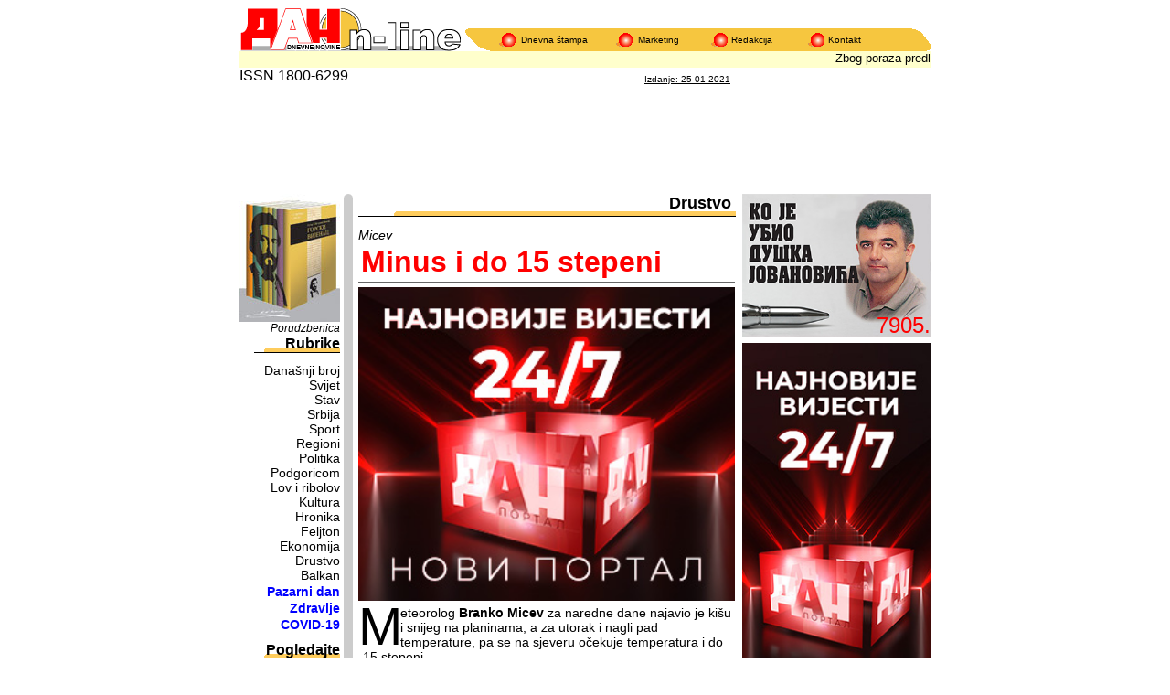

--- FILE ---
content_type: text/html
request_url: https://old.dan.co.me/?nivo=3&rubrika=Drustvo&clanak=776844&datum=2021-01-25
body_size: 10322
content:


<!DOCTYPE html PUBLIC "-//W3C//DTD XHTML 1.0 Transitional//EN" "http://www.w3.org/TR/xhtml1/DTD/xhtml1-transitional.dtd">
<html xmlns="http://www.w3.org/1999/xhtml">
<head>

<meta http-equiv="Content-Type" content="text/html; charset=iso-8859-2" />

<title>Dan online - Drustvo: Minus i do 15 stepeni - 2021-01-25</title>


<meta property="fb:app_id"			content="1920745871542512"/>
<meta property="og:url"			content="https://old.dan.co.me/?nivo=3&rubrika=Drustvo&clanak=776844&datum=2021-01-25"/>
<meta property="og:title"		content="Minus i do 15 stepeni"/>
<meta property="og:type"		content="article"/>
<meta property="og:description"	content="Dan online - Drustvo: Minus i do 15 stepeni - 2021-01-25"/>
<meta property="og:image" content="https://www.dan.co.me/gfx_bb/Aart_238983_Branko_Micev____3_.jpg"/>
<meta property="og:image:width" content="" />
<meta property="og:image:height" content="" />


<link href="forma.css" rel="stylesheet" type="text/css" />



<script src="SpryAssets/SpryTabbedPanels.js" type="text/javascript"></script>
<script src="Scripts/swfobject_modified.js" type="text/javascript"></script>
<script src="https://code.jquery.com/jquery-latest.min.js" type="text/javascript"></script>
<script type="text/javascript" src="javascript2/popiwall.js"></script>  <!--  Beli belibeli   -->
<link rel="stylesheet" href="javascript2/lightbox.css" type="text/css" media="screen" />
<link rel="stylesheet" href="javascript2/stilovipopiwall.css" type="text/css" media="screen" /> <!--  Beli belibeli   -->
<link rel="stylesheet" href="main.css" type="text/css" media="screen" /> <!--  Beli belibeli   -->



<style>
</style>

<link href="SpryAssets/SpryTabbedPanels.css" rel="stylesheet" type="text/css" />
<link href="naslovnastrana.css" rel="stylesheet" type="text/css" />
<link href="Dan.css" rel="stylesheet" type="text/css" />



</head>






<body>



  <!-- Load Facebook SDK for JavaScript -->
<div id="fb-root"></div>
<script>(function(d, s, id) {
  var js, fjs = d.getElementsByTagName(s)[0];
  if (d.getElementById(id)) return;
  js = d.createElement(s); js.id = id;
  js.src = "//connect.facebook.net/en_US/sdk.js#xfbml=1&version=v2.8";
  fjs.parentNode.insertBefore(js, fjs);
}(document, 'script', 'facebook-jssdk'));</script>





<div align="center">
  <table width="756" border="0" cellspacing="0" cellpadding="0">
    <tr> 
      <td width="246"><img src="images_bb/glava1.gif" width="242" height="48" /></td>
      <td width="38" valign="bottom"><img src="images_bb/podlogaL.gif" width="38" height="25" /></td>
      <td valign="bottom"><table width="100%" height="25" border="0" cellpadding="0" cellspacing="0" bgcolor="#F6C63F">
          <tr> 
            <td width="24"><img src="images_bb/KuglicaGlava.gif" width="18" height="15" /></td>
            <td width="104"><font color="#FF0000"><font color="#000000" size="-2" face="Arial, Helvetica, sans-serif"><a href="?nivo=0">Dnevna 
              &#353;tampa</a></font></font></td>
            <td width="24"><img src="images_bb/KuglicaGlava.gif" width="18" height="15" /></td>
            <td width="80"><font color="#FF0000"><font size="-1"><font color="#000000" size="-2" face="Arial, Helvetica, sans-serif"><a href="?nivo=5">Marketing</a></font></font></font></td>
            <td width="22"><img src="images_bb/KuglicaGlava.gif" width="18" height="15" /></td>
            <td width="84"><font color="#FF0000"><font size="-1"><font color="#000000" size="-2" face="Arial, Helvetica, sans-serif"><a href="?nivo=7">Redakcija 
              </a></font></font></font></td>
            <td width="22"><img src="images_bb/KuglicaGlava.gif" width="18" height="15" /></td>
            <td width="92"><font color="#000000" size="-2" face="Arial, Helvetica, sans-serif"><a href="?nivo=6">Kontakt</a></font></td>
          </tr>
        </table></td>
      <td width="20" valign="bottom"><img src="images_bb/podlogar.gif" width="20" height="25" /></td>
    </tr>
  </table>
</div>
<div align="center"> 
  
</div>
<div align="center">
  <table width="756" border="0" cellspacing="0" cellpadding="0">
    <tr valign="middle"> 
      <td colspan="3" align="right" bgcolor="#FFFFCC"> <marquee onmouseover="this.stop()" onmouseout="this.start()" scrollamount="2" direction="left" height="18">
        <font color="#000000" size="-1" face="Arial, Helvetica, sans-serif"><font size="-1" face="Arial, Helvetica, sans-serif"> 
        
				<a href="?nivo=3&rubrika=Politika&datum=2021-01-25&clanak=776824">Zbog poraza predlagao svoju smjenu, partija odbila</a> * <a href="?nivo=3&rubrika=Politika&datum=2021-01-25&clanak=776824">Zbog poraza predlagao svoju smjenu, partija odbila</a> * <a href="?nivo=3&rubrika=Politika&datum=2021-01-25&clanak=776821">Po&#269;asna dr&#382;avljanstva pod lupom MUP-a</a> * <a href="?nivo=3&rubrika=Hronika&datum=2021-01-25&clanak=776831">Saradnicama Duška Kneževića kućna robija i uslovna kazna</a> * <a href="?nivo=3&rubrika=Drustvo&datum=2021-01-25&clanak=776843">Dje&#269;aka brutalno tukli i batinanje snimali telefonom</a> * <a href="?nivo=3&rubrika=Drustvo&datum=2021-01-25&clanak=776839">Podjednako se pla&#353;e i vakcine i korone</a> * <a href="?nivo=3&rubrika=Regioni&datum=2021-01-25&clanak=776858">Laureati Ivan, Jovana, Milica i Vasilije</a>        </font></font> </marquee> </td>
    </tr>
    <tr> 
      <td width="146" align="right" valign="middle"><div align="left" class="style6">ISSN 1800-6299 </div></td>
      <td width="297">&nbsp;</td>
      <td width="313" valign="bottom" class="SitnoPodvuceno"><font size="1">Izdanje: 
        25-01-2021        </font></td>
    </tr>
  </table>





<div id="googleglava">
<!-- /282407129/760x105 -->
<div id='div-gpt-ad-1607786042255-0' style='width: 760px; height: 105px;'>

</div>

</div>


  <table width="756" height="299" border="0" cellpadding="0" cellspacing="0" id="okvirna">
    <tr>
      <td width="616" height="237"><table width="756" border="0" cellpadding="0" cellspacing="0">
          <tr> 
            <td width="130" align="right" valign="top"> <div align="right"> 
                <table width="100%" border="0" cellpadding="0" cellspacing="0">
                  <tr> 
                    <td width="113" valign="top"> 
                      <table width="94%" border="0" cellpadding="0" cellspacing="0" id="odijlijevo">
                        <tr> 
                          <td valign="top"> <div align="right"> 
<div align="right">
  <a href="mailto:marketing@dan.co.me?subject=Porudzbenica&amp;body=PORUDZBENICA%0D%0A%0D%0AMolimo%20Vas%20popunite%20sledece%20podatke%20i%20posaljite%20ovu%20e-mail%20poruku.%0D%0AHvala.%0D%0A%0D%0AKnjiga%20koju%20porucujete:%0D%0A___________________%0D%0A%0D%0AIme%20i%20prezime:%0D%0A___________________%0D%0A%0D%0AAdresa%20i%20broj%20telefona:%0D%0A___________________________%0D%0A%0D%0ADodatne%20informacije:%0D%0A______________________________%0D%0A%0D%0A--------------------------------------%0D%0ACijena%20jedne%20knjige%20je%203%20eura%20+%20transportni%20troskovi%0D%0ACijena%20kompleta%20knjiga%20je%2021%20euro%20+%20transportni%20troskovi%0D%0A%0D%0APlacanje%20izvrsiti%20na%20ziro-racun:%0D%0A530-1811-12%20Montenegrobanka%20ili%0D%0A510-10522-96%20Crnogorska%20Komercijalna%20Banka%20(CKB)%20%0D%0A%0D%0ANapomena:%20Isporuku%20za%20sada%20vrsimo%20samo%20na%20teritoriji%20Crne%20Gore"><img src="banner_bb/njegos_obr.jpg" width="110" height="140" border="0" /></a><br />
  <span class="Tekst"><em>Porudzbenica</em></span></div>
  							  <table width="94" height="21" border="0" cellpadding="0" cellspacing="0">
                                <tr> 
                                  <td width="94" height="19" bordercolor="#CCCCCC" background="redesign/menisastrane.gif" bgcolor="#FFFFFF"> 
                                    <div align="right"><strong>Rubrike</strong> 
                                    </div></td>
                                </tr>
                              </table>

<!-- NAVIGATION -->                              
<ul id="menu">
<li><a href="?nivo=0">Dana&#353;nji broj</a></li>
<li><a href="?nivo=2&rubrika=Svijet&datum=2021-01-25">Svijet</a> </li><li><a href="?nivo=2&rubrika=Stav&datum=2021-01-25">Stav</a> </li><li><a href="?nivo=2&rubrika=Srbija&datum=2021-01-25">Srbija</a> </li><li><a href="?nivo=2&rubrika=Sport&datum=2021-01-25">Sport</a> </li><li><a href="?nivo=2&rubrika=Regioni&datum=2021-01-25">Regioni</a> </li><li><a href="?nivo=2&rubrika=Politika&datum=2021-01-25">Politika</a> </li><li><a href="?nivo=2&rubrika=Podgoricom&datum=2021-01-25">Podgoricom</a> </li><li><a href="?nivo=2&rubrika=Lov i ribolov&datum=2021-01-25">Lov i ribolov</a> </li><li><a href="?nivo=2&rubrika=Kultura&datum=2021-01-25">Kultura</a> </li><li><a href="?nivo=2&rubrika=Hronika&datum=2021-01-25">Hronika</a> </li><li><a href="?nivo=2&rubrika=Feljton&datum=2021-01-25">Feljton</a> </li><li><a href="?nivo=2&rubrika=Ekonomija&datum=2021-01-25">Ekonomija</a> </li><li><a href="?nivo=2&rubrika=Drustvo&datum=2021-01-25">Drustvo</a> </li><li><a href="?nivo=2&rubrika=Balkan&datum=2021-01-25">Balkan</a> </li><li class="zdravljenaziv"><a href="?nivo=8&rubrika=Pazarni dan&datum=2021-01-25">Pazarni dan</a> </li><li class="zdravljenaziv"><a href="?nivo=8&rubrika=Zdravlje&datum=2021-01-25">Zdravlje</a> </li><li class="zdravljenaziv"><a href="?nivo=8&rubrika=COVID-19&datum=2021-01-25">COVID-19</a> </li></ul>
<!-- End NAVIGATION -->

</font>
                              
                              <table width="94" height="21" border="0" cellpadding="0" cellspacing="0">
                                <tr> 
                                  <td height="19" bordercolor="#CCCCCC" background="redesign/menisastrane.gif" bgcolor="#FFFFFF"> 
                                    <div align="right"><strong>Pogledajte</strong></div></td>
                                </tr>
                              </table>
                             <table width="100%" border="0" cellspacing="0" cellpadding="2">
                                <tr> 
                                  <td height="23"> <div align="right"> 
                                      <p><font color="#FF0000" size="-1" face="Arial, Helvetica, sans-serif"><font color="#000000" size="-1,5"><em>Strip 
                                        Dana</em></font></font><font color="#FF0000" size="-1" face="Arial, Helvetica, sans-serif"><font color="#000000" size="-1,5"><em> 
                                        </em></font></font></p>
                                    </div></td>
                                </tr>
                                <tr> 
                                  <td bgcolor="#FFFFFF"> 
                                                                        <div align="right"><font color="#FF0000" size="-1" face="Arial, Helvetica, sans-serif">
								  <a href="stripovi.php?start=5525&selected_id=5501" onClick="javascript: pageTracker._trackPageview
('/bannerads/markice/strip');"><img src="strip_bb/strip25012021tumb.jpg" alt="Strip" name="strip" width="90" height="41" id="strip" /></div></td>
                                </tr>
                              </table>
                              <br />
                              <table width="94" border="0" cellspacing="0" cellpadding="2">
                                <tr> 
                                  <td background="images_bb/menisastrane.gif" bgcolor="#FFCC00"> 
                                    <div align="right"><font color="#000000" size="-1" face="Arial, Helvetica, sans-serif"><strong>Rije&#269; 
                                      Dana</strong></font></div></td>
                                </tr>
                                <tr> 
                                  <td bgcolor="#FFCC00"><div align="right"><font size="-2"><strong>
                                                                            Milo&#353; Konatar, poslanik Gra&#273;anskog pokreta URA:</strong><br />
                                      Novo lice na &#269;elu DPS-a &#8211; promjene.</font></div></td>
                                </tr>
                              </table>
                              <br />
                              <table width="94" border="0" cellspacing="0" cellpadding="2">
                                <tr> 
                                  <td height="23" bgcolor="#CCCCCC"> <div align="right" class="Tekst"><font color="#FF0000" size="-1" face="Arial, Helvetica, sans-serif"><font color="#000000" size="-1,5"><strong>Vic 
                                      Dana :)</strong></font></font></div></td>
                                </tr>
                                <tr> 
                                  <td bgcolor="#CCCCCC"> <div align="center"> 
                                      <p align="right"><font size="-2">
				  Tri dje&#269;aka pri&#269;aju &#269;iji je otac najbr&#382;i. Jedan ka&#382;e:<br />
- Moj otac je fudbaler, ali je tako brz, kada &#353;utne loptu na gol sa 11 metara, otr&#269;i i sam je uhvati.<br />
Drugi ka&#382;e:<br />
- Moj otac je jo&#353; br&#382;i, on baci kamen sa brda i str&#269;i dolje pa ga uhvati.<br />
Tre&#263;i ka&#382;e:<br />
- Moj otac je najbr&#382;i. On radi u op&#353;tini do tri sata, a ve&#263; u pola tri je kod ku&#263;e!										</font></p>
                                    </div></td>
                                </tr>
                              </table>
                              <br />
                                                            
                                <br />
                                <a href="?nivo=11&datum=2021-01-25"><img src="horoskop_bb/horoskop_dana.gif" width="90" height="17" border="0" /><br />

                              <br />
                              <a href="pretraga2.php" target="_blank"><img src="images_bb/pretraga.gif" width="90" height="30" border="0" /></a><br />
                              <br />
                              
                              <table width="94" height="21" border="0" cellpadding="0" cellspacing="0">
                                <tr> 
                                  <td height="19" bordercolor="#CCCCCC" background="redesign/menisastrane.gif" bgcolor="#FFFFFF"> 
                                    <div align="right"><font color="#000000" size="-1" face="Arial, Helvetica, sans-serif"><strong>Arhiva</strong></font></div></td>
                                </tr>
                              </table>
                                                            <table width="100%" height="19" border="0" cellpadding="0" cellspacing="0">
                                <tr> 
                                  <td><form action="" method="post" name="arhiva" id="arhiva">
                                      <div align="right"><font size="-3">Dan:</font> 
                                        <input name="arhdan" type="text" value="25" size="2" maxlength="2" class="forma" />
                                        <br />
                                        <font size="-2">Mjesec:</font> 
                                        <input name="arhmjesec" type="text" value="01" size="2" maxlength="2" class="forma" />
                                        <br />
                                        <font size="-2">God:</font> 
                                        <input name="arhgodina" type="text" value="2021" size="4" maxlength="4" class="forma" />

                                        <br />
                                        <input type="submit" name="Submit" value="Nadji" class="forma" />
                                      </div>
                                    </form></td>
                                </tr>
                              </table>
                              <br />
                              <table width="94" height="38" border="0" cellpadding="0" cellspacing="0">
                                <tr> 
                                  <td height="20" bordercolor="#CCCCCC" background="redesign/menisastrane.gif" bgcolor="#FFFFFF"> 
                                    <div align="right"><font color="#000000" size="-1" face="Arial, Helvetica, sans-serif"><strong>Razno<br />
                                      </strong></font></div></td>
                                </tr>
                                <tr>
                                  <td height="10" bordercolor="#CCCCCC" bgcolor="#FFFFFF"><div align="right"><font size="-2"> 
                                      
                                      <!-- Facebook START -->
                                 <a href="https://www.facebook.com/DnevneNovineDan" title="FB strana - Dnevne novine Dan" target="_blank" style="font-family: &quot;lucida grande&quot;,tahoma,verdana,arial,sans-serif; font-size: 11px; font-variant: normal; font-style: normal; font-weight: normal; color: #3B5998; text-decoration: none;"><img src="redesign/uclaniseg.png" alt="Uclani se" width="94" height="116" class="faceuclani" /></a>
                                 <!-- Facebook Badge END -->
<div id="tviter">
                                      <!-- TWITTER START -->
<a href="https://twitter.com/Dnevne_DAN" class="twitter-follow-button" data-show-count="false" data-size="large" data-show-screen-name="false">Follow @Dnevne_DAN</a>
<script>!function(d,s,id){var js,fjs=d.getElementsByTagName(s)[0],p=/^http:/.test(d.location)?'http':'https';if(!d.getElementById(id)){js=d.createElement(s);js.id=id;js.src=p+'://platform.twitter.com/widgets.js';fjs.parentNode.insertBefore(js,fjs);}}(document, 'script', 'twitter-wjs');</script>
                                      <!-- TWITTER END -->									  
</div>
									  
                                  </font></div></td>
                                </tr>
                              </table>
                              <p><font size="-2"> </font> </p>
                            </div>
                          </td>
                        </tr>
                      </table>
                      
                    </td>
                    <td width="18" align="left" valign="top"> <div align="left"></div>
                      <table width="10" height="1500" border="0" cellpadding="0" cellspacing="0" bgcolor="#66FFFF">
                        <tr> 
                          <td width="10" height="650" align="left" valign="top" bgcolor="#CCCCCC"><img src="redesign/kapa.gif" width="10" height="15" /></td>
                        </tr>
                        <tr>
                          <td height="650" align="left" valign="bottom" bgcolor="#CCCCCC"><img src="redesign/kapar.gif" width="10" height="15" /></td>
                        </tr>
                      </table></td>
                  </tr>
                </table>
              </div></td>

            <td valign="top"> 
<div id="kontejner">


			

					


                                
				                

   <div id="pojedinacni">             
                
<span class="rubrikenosece">Drustvo </span>

               <span class="rubnnadnaslov"></span>

<div id="rubslika1"></div>
<span class="rublegenda">Micev</span>

<span class="rubnnaslov">Minus i do 15 stepeni</span>



<!-- ispod naslova teksta -->
<!-- /282407129/406x300 -->


<div class="tekstcijeli">
	<div style="margin-bottom: 5px;">
<a href="https://www.dan.co.me" target="_self"><img src="img/300x250.jpg" width="100%" alt="Dan - novi portal"></a>
</div>
                            <span class="kapital">M</span>eteorolog<strong> Branko Micev</strong> za naredne dane najavio je ki&#353;u i snijeg na planinama, a za utorak i nagli pad temperature, pa se na sjeveru o&#269;ekuje temperatura i do -15 stepeni.<br /><br />
&#8211; U utorak nas o&#269;ekuje nagli pad temperature, a u jutarnjim &#269;asovima se o&#269;ekuju snije&#382;ne padavine na sjeveru i centralnim oblastima iznad 500 metara nadmorske visine. Tokom dana treba o&#269;ekivati postepeno razvedravanje, u utorak veoma hladno na sjeveru &#8211; navodi Micev.<br /><br />
Prema njegovim rije&#269;ima, narednih dana na sjeveru jutarnja temperatura spusti&#263;e se i do -10 i -15 stepeni, dok &#263;e najvi&#353;a dnevna temperatura biti minus &#353;est ili minus pet stepeni Celzijusa. Micev najavljuje i da se od srijede i &#269;etvrtka mo&#382;e o&#269;ekivati prestanak padavina, a temperatura &#263;e od &#269;etvrtka postepeno po&#269;eti da raste.<br /><br />
M.D.S.<br/><hr><br/>               
</div>


                  
	


<div class="koment">

<div class="fb-like" data-href="https://old.dan.co.me/?nivo=3&rubrika=Drustvo&clanak=776844&datum=2021-01-25" data-width="100" data-layout="button_count" data-action="like" data-size="large" data-show-faces="false" data-share="true"></div>

</div>
<style>
#komentar {
	font-family: Arial, Helvetica, sans-serif;
	font-size: 0.9em;
	margin: 10px auto 10px auto;
	width: 97%;
	max-width:960px;
	padding-bottom: 5px;
	padding-top: 5px;
	padding-left: 5px;
	padding-right: 5px;
	background: -webkit-linear-gradient(#EEE, #e5d7ff); /* For Safari 5.1 to 6.0 */
	background: -o-linear-gradient(#EEE, #e5d7ff); /* For Opera 11.1 to 12.0 */
	background: -moz-linear-gradient(#EEE, #e5d7ff); /* For Firefox 3.6 to 15 */
	background: linear-gradient(#EEE, #e5d7ff); /* Standard syntax (must be last) */

}
.komentarnaslov {
	font-family: Arial, Helvetica, sans-serif;
	font-size: 1.1em;
	color: #000;
	text-align: center;
	margin-left: 0px;
	margin-right: 0px;
	margin-top: 0px;
	margin-bottom: 0px;
	margin-right: 0px;
	padding-top: 0px;
	padding-bottom: 2px;
	font-weight: bold;
	padding-left: 3px;
}

.komentartekst {
	font-family: Arial, Helvetica, sans-serif;
	font-size: 1em;
	color: #000;
	text-align: left;
	margin-left: 0px;
	margin-right: 0px;
	margin-top: 0px;
	margin-bottom: 0px;
	margin-right: 0px;
	padding-top: 0px;
	padding-bottom: 2px;
	padding-left: 3px;
}
</style>


<div class="fb-comments" data-href="https://old.dan.co.me/?nivo=3&rubrika=Drustvo&clanak=776844&datum=2021-01-25" data-width="100%" data-numposts="5"></div>
<div id="komentar">
<p class="komentarnaslov">Komentari</p>
<p class="komentartekst">Komentari se objavljuju sa zadrškom.</p>
<p class="komentartekst">Zabranjen je govor mržnje, psovanje, vrijedjanje i klevetanje. Nedozvoljen sadržaj neće biti objavljen.<br> <br> Prijavite neprikladan komentar našem 
 <a href="mailto:moderator@dan.co.me?Subject=Prijava komentara na tekst: Minus i do 15 stepeni" target="_top">MODERATORU</a>.<br><br>
	
<p class="komentartekst">Ukoliko smatrate da se u ovom članku krši Kodeks novinara, prijavite našem 
 <a href="mailto:ombudsman@dan.co.me?Subject=Reagovanje na tekst: Minus i do 15 stepeni" target="_top">Ombudsmanu</a>.</p>
</div>

<div id="ispodnivoa3">
<style>
#autorska {
	font-family: Arial, Helvetica, sans-serif;
	font-size: 0.9em;
	margin: 10px auto 10px auto;
	width: 97%;
	max-width:960px;
	padding-bottom: 5px;
	padding-top: 5px;
	padding-left: 5px;
	padding-right: 5px;
	background: -webkit-linear-gradient(#EEE, #AAA); /* For Safari 5.1 to 6.0 */
	background: -o-linear-gradient(#EEE, #AAA); /* For Opera 11.1 to 12.0 */
	background: -moz-linear-gradient(#EEE, #AAA); /* For Firefox 3.6 to 15 */
	background: linear-gradient(#EEE, #AAA); /* Standard syntax (must be last) */

}
.autorskanaslov {
	font-family: Arial, Helvetica, sans-serif;
	font-size: 1.1em;
	color: #000;
	text-align: center;
	margin-left: 0px;
	margin-right: 0px;
	margin-top: 0px;
	margin-bottom: 0px;
	margin-right: 0px;
	padding-top: 0px;
	padding-bottom: 2px;
	font-weight: bold;
	padding-left: 3px;
}

.autorskatekst {
	font-family: Arial, Helvetica, sans-serif;
	font-size: 1em;
	color: #000;
	text-align: left;
	margin-left: 0px;
	margin-right: 0px;
	margin-top: 0px;
	margin-bottom: 0px;
	margin-right: 0px;
	padding-top: 0px;
	padding-bottom: 2px;
	padding-left: 3px;
}
</style>

<div id="autorska">
<p class="autorskanaslov">Uslovi kori&#353;&#263;enja</p>
<p class="autorskatekst">
Svako neovlašćeno korišćenje sadržaja štampanog i on-line izdanja <q>Dana</q> kažnjivo je i vlasnik prava shodno Zakonu o autorskim i srodnim pravima ima pravo na zaštitu od istog, kao i na naknadu štete prouzrokovane takvim radnjama.
Zabranjeno je svako objavljivanje, modifikovanje, kopiranje, štampanje, reprodukovanje, distribuiranje ili na drugi način javno prikazivanje podataka, tekstova, fotografija i informacija iz naših izdanja, bez pisane saglasnosti <q>Jumedia Mont</q> doo.
</p>

</div><style>
.enjoy-css {
  -webkit-box-sizing: content-box;
  -moz-box-sizing: content-box;
  box-sizing: content-box;
  width: 94%;
  margin: 10px 0 0;
  padding: 10px;
  overflow: hidden;
  border: none;
  font: bold 16px/1 Arial, Helvetica, sans-serif;
  color: rgba(255,255,255,1);
  text-align: center;
  -o-text-overflow: ellipsis;
  text-overflow: ellipsis;
  background: #ff0000;
  -webkit-box-shadow: 1px 1px 1px 0 rgba(0,0,0,0.3) ;
  box-shadow: 1px 1px 1px 0 rgba(0,0,0,0.3) ;
  text-shadow: 1px 1px 1px rgba(0,0,0,0.2) ;
}
</style>

<div class="enjoy-css">MARKETING</div>

<div id="SC_TBlock_667877" class="SC_TBlock">loading...</div>


<script type="text/javascript">
    (sc_adv_out = window.sc_adv_out || []).push({
        id : "667877",
        domain : "n.ads1-adnow.com"
    });
</script>
<script type="text/javascript" src="//st-n.ads1-adnow.com/js/a.js"></script>
  <ul>
  <li>
					  <div id="rubrikant">
					    
					    					    <span class="doljenajave">Drustvo</span><br>
					    
					    <ul>
					      
					  					      
					  					      <li>
					        <a href="?nivo=3&rubrika=Drustvo&clanak=776839&datum=2021-01-25">Podjednako se pla&#353;e i vakcine i korone</a>					        
					        						 
					  </li>
					      
					      
					  					      
					  					      <li>
					        <a href="?nivo=3&rubrika=Drustvo&clanak=776842&datum=2021-01-25">&#381;ivkovi&#263; dao uvid</a>					        
					        						 
					  </li>
					      
					      
					  					      
					  					      <li>
					        <a href="?nivo=3&rubrika=Drustvo&clanak=776840&datum=2021-01-25">Aktere prona&#263;i i procesuirati</a>					        
					        						 
					  </li>
					      
					      
					  					      
					  					      
					  					      <li>
					        <a href="?nivo=3&rubrika=Drustvo&clanak=776843&datum=2021-01-25">Dje&#269;aka brutalno tukli i batinanje snimali telefonom</a>					        
					        						 
					  </li>
					      
					      
					  					      
					  					      <li>
					        <a href="?nivo=3&rubrika=Drustvo&clanak=776841&datum=2021-01-25">Kasalica dao izjavu</a>					        
					        						 
					  </li>
					      
					      
					  					      </ul>
					    
					  											  <div id="">
											  											  <span class="doljenajavejuce">Ranije - Drustvo</span><br />
											  <ul>
											    											    
											    <li> 
											      
											      <a href="?nivo=3&datum=2021-01-25&rubrika=Drustvo&najdatum=2021-01-24&clanak=776775&naslov=Pristup bankovnim ra&#269;unima ne daju 33 poslanika"><span class="najavejuce">Pristup bankovnim ra&#269;unima ne daju 33 poslanika</span></a>											      
											      
											      
											      </li>
											    
											    
											    											    
											    <li> 
											      
											      <a href="?nivo=3&datum=2021-01-25&rubrika=Drustvo&najdatum=2021-01-24&clanak=776778&naslov= Za tri godine azil u EU tra&#382;ilo 6.375 gra&#273;ana"><span class="najavejuce"> Za tri godine azil u EU tra&#382;ilo 6.375 gra&#273;ana</span></a>											      
											      
											      
											      </li>
											    
											    
											    											    
											    <li> 
											      
											      <a href="?nivo=3&datum=2021-01-25&rubrika=Drustvo&najdatum=2021-01-24&clanak=776779&naslov=Napadi da budu pro&#353;lost"><span class="najavejuce">Napadi da budu pro&#353;lost</span></a>											      
											      
											      
											      </li>
											    
											    
											    											    
											    <li> 
											      
											      <a href="?nivo=3&datum=2021-01-25&rubrika=Drustvo&najdatum=2021-01-24&clanak=776776&naslov=Bjelica da se izjasni"><span class="najavejuce">Bjelica da se izjasni</span></a>											      
											      
											      
											      </li>
											    
											    
											    											    
											    <li> 
											      
											      <a href="?nivo=3&datum=2021-01-25&rubrika=Drustvo&najdatum=2021-01-24&clanak=776780&naslov=Rane koje ne zarastaju"><span class="najavejuce">Rane koje ne zarastaju</span></a>											      
											      
											      
											      </li>
											    
											    
											    											    
											    <li> 
											      
											      <a href="?nivo=3&datum=2021-01-25&rubrika=Drustvo&najdatum=2021-01-24&clanak=776777&naslov=Registrovano 447 novozara&#382;enih"><span class="najavejuce">Registrovano 447 novozara&#382;enih</span></a>											      
											      
											      
											      </li>
											    
											    
											    											    
											    <li> 
											      
											      <a href="?nivo=3&datum=2021-01-25&rubrika=Drustvo&najdatum=2021-01-23&clanak=776575&naslov=Karikatura vrije&#273;a ugled dr&#382;ave i ministarke"><span class="najavejuce">Karikatura vrije&#273;a ugled dr&#382;ave i ministarke</span></a>											      
											      
											      
											      </li>
											    
											    
											    											    
											    <li> 
											      
											      <a href="?nivo=3&datum=2021-01-25&rubrika=Drustvo&najdatum=2021-01-23&clanak=776577&naslov=Sa bezbjednim novinarima sigurna je i demokratija"><span class="najavejuce">Sa bezbjednim novinarima sigurna je i demokratija</span></a>											      
											      
											      
											      </li>
											    
											    
											    											    
											    <li> 
											      
											      <a href="?nivo=3&datum=2021-01-25&rubrika=Drustvo&najdatum=2021-01-23&clanak=776573&naslov=Silovatelji osu&#273;ivani i na 30 dana zatvora"><span class="najavejuce">Silovatelji osu&#273;ivani i na 30 dana zatvora</span></a>											      
											      
											      
											      </li>
											    
											    
											    											    
											    <li> 
											      
											      <a href="?nivo=3&datum=2021-01-25&rubrika=Drustvo&najdatum=2021-01-23&clanak=776579&naslov=Istina o &#8222;vozu smrti&#8221; se krije 15 godina"><span class="najavejuce">Istina o &#8222;vozu smrti&#8221; se krije 15 godina</span></a>											      
											      
											      
											      </li>
											    
											    
											    											    
											    
											    </ul>
											    </div>    
					    </div>
    
    
  </li>
  <li>
  <div id="rubrikant">
  <span class="doljenajave">Naslovna</span><br>
    <ul>
          <li>
          <a href="?nivo=3&rubrika=Politika&clanak=776824&datum=2021-01-25">                				
		      Zbog poraza predlagao svoju smjenu, partija odbila      

      </a>
      
      </li> 
      
        
  <li>
	<a href="?nivo=3&rubrika=Politika&clanak=776821&datum=2021-01-25">  
			
		
  Po&#269;asna dr&#382;avljanstva pod lupom MUP-a </a>
  </li>
        
  <li>
	<a href="?nivo=3&rubrika=Hronika&clanak=776831&datum=2021-01-25">  
			
		
  Saradnicama Duška Kneževića kućna robija i uslovna kazna </a>
  </li>
        
  <li>
	<a href="?nivo=3&rubrika=Drustvo&clanak=776843&datum=2021-01-25">  
			
		
  Dje&#269;aka brutalno tukli i batinanje snimali telefonom </a>
  </li>
        
      </ul>
  </div>
  </li>
    </ul>
</div>



                </div>
                                
              </div>
              <div align="center"></div></td>
              

            
            <td width="206" align="left" valign="top"> 
            <div align="center">
            
            <div id="dusko"> 
            <a href="zlocin.php?nivo=2&amp;rubrika=Zlocin" target="_blank">7905.</a>
			</div>
			
            <br/>
              

</div>

</div>
	
</div>

<div style="margin-bottom: 5px;">
<a href="https://www.dan.co.me" target="_self"><img src="img/200x400stari.jpg" width="100%" alt="Dan - novi portal"></a>
</div>

<div style="margin-bottom: 5px;">
<a href="https://citulje.dan.co.me/pregled" target="_blank"><img src="img/BanerCitulje200400.png" width="100%" alt="Predaja pomena on-line"></a>
</div>


<!-- Prikaz random 1 -->
<!-- /282407129/200600 -->


<!-- /282407129/200250 -->







<table width="200" border="0" align="center" cellpadding="0" cellspacing="0" id="najcitanijetabla2">
                <tr>
                  <td height="31"><div id="najcitanije_glava">
                    <p class="najcitanijeodvojeno">Naj&#269;itanije danas</p>
                  </div></td>
                </tr>
              </table>
              
              <table width="200" border="0" align="center" cellpadding="0" cellspacing="0">
                <tr>
                  <td><div id="najcitanijel">
                    
					                          
					<a href="naslovna_bb/naslovna25012021.jpg"><img src="naslovna_bb/naslovna25012021tumb.jpg" alt="Naslovna strana" name="Naslovna" width="150" class="naslovnaslika" id="Naslovna" />

                      

                      
                      

<div id="stabilizator"><a href="?nivo=3&rubrika=Hronika&clanak=790896&datum=2021-05-03">Dr&#382;ava zaplijenila dragulje vrijedne dvije milijarde</a>
</div>
                      

						
                      

<div id="stabilizator"><a href="?nivo=3&rubrika=Ekonomija&clanak=790883&datum=2021-05-03">Akter afere &#8222;Telekom&#8221; ušao u milionski biznis</a>
</div>
                      

						
                      

<div id="stabilizator"><a href="?nivo=3&rubrika=Hronika&clanak=790890&datum=2021-05-03">Vi&#353;e tu&#382;ila&#353;tvo izvi&#273;a nestanak Mili&#269;kovi&#263;a</a>
</div>
                      

						
                      

<div id="stabilizator"><a href="?nivo=3&rubrika=Drustvo&clanak=790899&datum=2021-05-03">Ključna reforma i profesionalizacija vojske</a>
</div>
                      

						
                      

<div id="stabilizator"><a href="?nivo=3&rubrika=Drustvo&clanak=790897&datum=2021-05-03">Ugovor sa Vladom bi&#263;e u skladu sa Ustavom</a>
</div>
                      

						
                      

<div id="stabilizator"><a href="?nivo=3&rubrika=Politika&clanak=790870&datum=2021-05-03">Ibrahimovi&#263; kandidat za predsjednika BS-a?</a>
</div>
                      

						
                      

<div id="stabilizator"><a href="?nivo=3&rubrika=Ekonomija&clanak=790886&datum=2021-05-03">Podr&#382;avam predlog za oporezivanje luksuza</a>
</div>
                      

						
                      

<div id="stabilizator"><a href="?nivo=3&rubrika=Kultura&clanak=790966&datum=2021-05-03">Osvijetlio istorijske uzroke dru&#353;tvenih podjela</a>
</div>
                      

						
                      

<div id="stabilizator"><a href="?nivo=3&rubrika=Regioni&clanak=790921&datum=2021-05-03">Rane ne zarastaju, a napretka nema</a>
</div>
                      

						
                      

<div id="stabilizator"><a href="?nivo=3&rubrika=Hronika&clanak=790891&datum=2021-05-03">Pet istraga protiv 49 osoba </a>
</div>
                      

						                      


                  </div></td>
                </tr>
              </table>
              
              



<div id="kodeks">
<p class="ekskluzivnocentar">INFO</p>
<p class="ekskluzivnotextzerucrni">Cjenovnik i pravila o medijskom predstavljanju u toku kampanje za izbore za odbornike u SO Herceg Novi koji će biti održani 9. maja 2021.godine.
</p>
<p class="ekskluzivnotextvecicentarizbori"><a href="../ombudsman/izbori2021/JUMEDIA_MONT_pravila_za_lokalne_HN.pdf" target="_top"> Pravila lokalni
</br>Jumedia Mont d.o.o.</a></p>
<p class="ekskluzivnotextvecicentarizboricrvena"><a href="../ombudsman/izbori2021/Cjenovnik_politickog_marketinga_Radio_D_HN.pdf" target="_top">Cjenovnik - Radio D</a></p>

<img src="ombudsman/glasanje.png" width="100%" alt="Pravila o medijskom predstavljanju" />
</p>
<p class="ekskluzivnotextvecicentarizbori"><a href="../ombudsman/izbori2021/m_d_company_pravila.za_lokalne_HN.pdf" target="_top">Pravila lokalni
</br>M.D.COMPANY d.o.o.</a></p>


<p class="ekskluzivnotextvecicentarizboricrvena"><a href="../ombudsman/izbori2021/Cjenovnik_politickog_marketinga_Radio_D_Plus_HN.pdf" target="_top">Cjenovnik - Radio D+</a></p>
</div>

<div id="kodeks">
<p class="ekskluzivnocentar">INFO</p>
<p class="ekskluzivnotextvecicentarkodeks"><a href="/obavjestenjakonkursi" target="_top">Javni konkursi i obavje&#353;tenja</a></p>
</div>

<div id="blokzaobljen">
<p class="ekskluzivnocentar">INFO</p>
<p class="ekskluzivnotextzeru">Za&#353;titnika prava &#269;italaca Dan-a</p>
<p class="ekskluzivnotextvecicentar">OMBUDSMAN</p>
<p class="ekskluzivnotextzeru">kontakt:</p>
<p class="ekskluzivnotextzeru"><a href="mailto:ombudsman@dan.co.me?Subject=" target="_top">ombudsman@dan.co.me</a></p>
<p class="ekskluzivnotextzeru">fax:</p>
<p class="ekskluzivnotextzeru">+382 20 481 505</p>
<p class="ekskluzivnotextzeru"><a href="https://www.dan.co.me/ombudsman" target="_top">Pogledajte POSLOVNIK</a></p>
<p class="ekskluzivnotextzeru">Pratite rad OMBUDSMANA</p>
<p class="ekskluzivnotextzeru"><a href="https://www.dan.co.me/ombudsman/index.php?nivo=2" target="_top">Pogledajte IZVJE&#352;TAJE</a></p>

</div>


<span class="karistrip">Karikatura DAN-a</span>

                                    <div><font color="#FF0000" size="-1" face="Arial, Helvetica, sans-serif">
                                    

                                
           	  <a href="karikature.php?start=5465&selected_id=5462" onClick="javascript: pageTracker._trackPageview
('/bannerads/markice/karikatura');" ><img src="karikatura_bb/KARIKATURA25012021.jpg" alt="Karikatura" name="Karikatura" id="Karikatura" /></a></font></div>
<span class="karistripdolje"><a href="karikature.php?start=5465&selected_id=5462" onClick="javascript: pageTracker._trackPageview
('/bannerads/markice/karikatura');">Pogledaj sve karikature &gt;&gt;&gt;</a></span>
<br/>

 <table width="200" border="0" align="center" cellpadding="0" cellspacing="0" id="najcitanijetabla">
                <tr>
                  <td height="31">
                  <div id="najcitanije_glava">
                    <p class="najcitanijeodvojeno">Naj&#269;itanije - 7 dana</p>
                  </div></td>
                </tr>
              </table>
              
              <table width="200" border="0" align="center" cellpadding="0" cellspacing="0">
                <tr>
                  <td>
                  
<div id="najcitanijel2">


                      
<ul>
<li>
	<a href="?nivo=3&rubrika=Hronika&clanak=790896&datum=2021-01-25&najdatum=2021-05-03">	
			
					<div id="slina"></div>
					<div id="stab2">
						
					Dr&#382;ava zaplijenila dragulje vrijedne dvije milijarde										</div>
				
				
				

 </a>
</li>
<hr>				
<li>
	<a href="?nivo=3&rubrika=Ekonomija&clanak=790883&datum=2021-01-25&najdatum=2021-05-03">	
			
					<div id="slina"></div>
					<div id="stab2">
						
					Akter afere &#8222;Telekom&#8221; ušao u milionski biznis										</div>
				
				
				

 </a>
</li>
<hr>				
<li>
	<a href="?nivo=3&rubrika=Hronika&clanak=790890&datum=2021-01-25&najdatum=2021-05-03">	
			
					<div id="slina"></div>
					<div id="stab2">
						
					Vi&#353;e tu&#382;ila&#353;tvo izvi&#273;a nestanak Mili&#269;kovi&#263;a										</div>
				
				
				

 </a>
</li>
<hr>				
<li>
	<a href="?nivo=3&rubrika=Drustvo&clanak=790899&datum=2021-01-25&najdatum=2021-05-03">	
			
					<div id="slina"></div>
					<div id="stab2">
						
					Ključna reforma i profesionalizacija vojske										</div>
				
				
				

 </a>
</li>
<hr>				
<li>
	<a href="?nivo=3&rubrika=Podgoricom&clanak=790832&datum=2021-01-25&najdatum=2021-05-01">	
			
					<div id="slina"></div>
					<div id="stab2">
						
					Usvojili 799 zahtjeva za otpis zastarjelog duga										</div>
				
				
				

 </a>
</li>
<hr>				
<li>
	<a href="?nivo=3&rubrika=Hronika&clanak=790745&datum=2021-01-25&najdatum=2021-05-01">	
			
					<div id="slina"></div>
					<div id="stab2">
						
					Dileru dvije godine robije										</div>
				
				
				

 </a>
</li>
<hr>				
<li>
	<a href="?nivo=3&rubrika=Ekonomija&clanak=790743&datum=2021-01-25&najdatum=2021-05-01">	
			
					<div id="slina"></div>
					<div id="stab2">
						
					Ne daju dr&#382;avi da raskine ugovor sa Brkovi&#263;em										</div>
				
				
				

 </a>
</li>
<hr>				
<li>
	<a href="?nivo=3&rubrika=Hronika&clanak=790748&datum=2021-01-25&najdatum=2021-05-01">	
			
					<div id="slina"></div>
					<div id="stab2">
						
					Nismo obavije&#353;teni da tra&#382;ite Kova&#269;evi&#263;a										</div>
				
				
				

 </a>
</li>
<hr>				
<li>
	<a href="?nivo=3&rubrika=Regioni&clanak=790842&datum=2021-01-25&najdatum=2021-05-01">	
			
					<div id="slina"></div>
					<div id="stab2">
						
					Gradsko &#353;etali&#353;te ostalo bez drvoreda										</div>
				
				
				

 </a>
</li>
<hr>				
<li>
	<a href="?nivo=3&rubrika=Vijest dana&clanak=790869&datum=2021-01-25&najdatum=2021-05-01">	
			
					<div id="slina"></div>
					<div id="stab2">
						
					VRIJEME JE ZA NOVO VRIJEME										</div>
				
				
				

 </a>
</li>
<hr>				
                      
                  
</ul>
</div>


<div id="kodeks">
<p class="ekskluzivnocentar">INFO</p>
<p class="ekskluzivnotextvecicentarkodeks"><a href="../ombudsman/kodeksnovinara.pdf" target="_top">Kodeks novinara/novinarki</br>Crne Gore</a></p>

<a href="../ombudsman/kodeksnovinara.pdf" target="_top"><img src="ombudsman/kodeksm.jpg" width="100%" alt="kodeks" /></a>
</p>

</div>
                  
                  
                  </td>
                </tr>
              </table>              
              
              <br />
              
              
              <table width="206" border="0" cellspacing="0" cellpadding="0">
                <tr>
                  <td width="106" valign="top"> 
                    <table width="106" border="0" cellpadding="0" cellspacing="0">
                      <tr> 
                        <td height="19" valign="top">&nbsp;</td>
                        <td width="101" rowspan="2" valign="top"> <div align="center"> 
                            
                            <br />
							
<table width="99" border="0" cellspacing="0" cellpadding="0">
  <tr>

    <td> <img src="prognoza_bb/prognozadana.gif" width="99" height="16"></td>
  </tr>
  <tr>
    <td>
	<a href="javascript:void(window.open('prognoza_bb/prognoza25012021.jpg','BB','width=600,height=400,toolbar=no,statusbar=no'))"><img src="prognoza_bb/06kisovito.gif" alt="Prognoza dana" name="Prognoza" width="99" height="44" border="0"></a> </td>
  </tr>
</table>
							<p>
                            <a href="javascript:void(window.open('vazni_telefoni_bb/vazni_telefoni.php','BB','width=370,height=600,toolbar=no,statusbar=no'))"><img src="vazni_telefoni_bb/vazni_telefoni_mala.jpg" width="99" height="60" border="0" /></a>	
                            </p><p>
                            <a href="javascript:void(window.open('kursna_lista_bb.php?datum=2021-01-25','BB','width=500,height=285,toolbar=no,statusbar=no'))"><img src="kursna_lista_bb/kursna_lista_mala.jpg" width="99" height="60" border="0" /></a>
							</p>
				<p><a href="javascript:void(window.open('pijacni_barometar_bb.php?datum=2021-01-25','BB','width=450,height=317,toolbar=no,statusbar=no,resizable=no'))"><img src="pijacni_barometar_bb/pijacni_barometar_mali.jpg" width="99" height="40" border="0" /></a></p>
				<p><a href="javascript:void(window.open('auto_pijaca_bb.php?datum=2021-01-25','BB','width=350,height=291,toolbar=no,statusbar=no,resizable=no'))"><img src="auto_pijaca_bb/auto_pijaca_mala.jpg" width="99" height="40" border="0" /></a></p>
				<p><a href="javascript:void(window.open('veceras_u_gradu_bb.php?datum=2021-01-25','BB','width=227,height=510,toolbar=no,statusbar=no,resizable=no'))"><img src="veceras_u_gradu_bb/veceras_u_gradu_mala.jpg" width="99" height="40" border="0" /></a></p>
				<p><a href="javascript:void(window.open('red_voznje_bb.php?datum=2021-01-25','BB','width=900,height=600,toolbar=no,statusbar=no,resizable=no'))"><img src="red_voznje_bb/red_voznje_mala.jpg" width="99" height="40" border="0" /></a></p>
				<!-- <p><a href="javascript:void(window.open('vremeplov_bb.php?datum=2021-01-25','BB','width=492,height=347,toolbar=no,statusbar=no,resizable=no'))"><img src="vremeplov_bb/vremeplov_mala.jpg" width="99" height="40" border="0" /></a></p> -->				
				<!-- <p><a href="javascript:void(window.open('kulturna_najava_bb.php?datum=2021-01-25','BB','width=492,height=347,toolbar=no,statusbar=no,resizable=no'))"><img src="kulturna_najava_bb/kulturna_najava_mala.jpg" width="99" height="40" border="0" /></a></p> -->
			    
				<!-- <p><a href="javascript:void(window.open('turisticki_servis_bb/turisticki_servis.jpg','BB','width=301,height=714,toolbar=no,statusbar=no,resizable=no'))"><img src="turisticki_servis_bb/turisticki_servis_mala.jpg" width="99" height="40" border="0" /></a></p> -->
                          </div></td>
                      </tr>
                      <tr> 
                        <td width="5" height="261" valign="top">&nbsp;</td>
                      </tr>
                    </table>
                    
                  </td>
                  <td valign="top">


                   


		    <p align="center"><a href="http://www.coe.int" target="_blank" onClick="javascript: pageTracker._trackPageview
('/bannerads/markice/concileeurope');"><img src="linkovi_bb/savjet_evrope.gif" width="95" height="40" border="0" /></a></p>		    

				  </td>
                </tr>
              </table>
              <br />
                            <br />
            </td>
          </tr>
        </table></td>
    </tr>
  </table>
  <p class="najcitanije1">&nbsp;</p>
  <table width="259" border="0" align="center" cellpadding="0" cellspacing="0">
    <tr> 
      <td width="259"><p align="center"><font color="#000000" size="-2"><em>Developed 
      by Beli&amp;Boris - (c) 2005 &quot;Dan&quot; </em></font></p></td>
    </tr>
  </table>


<script type="text/javascript">
//var vrijeme = new Date();
var vrijeme=new Date(1768677347*1000);
var mili = vrijeme.getTime();
//document.write("TestTestkk");
//document.write(mili);
</script>

<div id="googleglava">


				</div>


<br />
    <font size="-2"></font> 
  <p>&nbsp;</p>
</div>
<script type="text/javascript">
<!--
var TabbedPanels1 = new Spry.Widget.TabbedPanels("TabbedPanels1");
swfobject.registerObject("FlashID");
swfobject.registerObject("FlashID2");
swfobject.registerObject("FlashID2");
//-->
</script>
<script type="text/javascript">
// funkcija za izjednacavanje visine boksova na strani , koristi se sa class="js-equal-height"
    function heightsEqualizer(selector) {
    var elements = document.querySelectorAll(selector),
        max_height = 0,
        len = 0,
        i;
        
    if ( (elements) && (elements.length > 0) ) {
        len = elements.length;
    
        for (i = 0; i < len; i++) { // get max height
            elements[i].style.height = ''; // reset height attr
            if (elements[i].clientHeight > max_height) {
                max_height = elements[i].clientHeight;
            }
        }

        for (i = 0; i < len; i++) { // set max height to all elements
            elements[i].style.height = max_height + 'px';
        }
    }
}

if (document.addEventListener) {
    document.addEventListener('DOMContentLoaded', function() {
        heightsEqualizer('.js-equal-height');
    });
    window.addEventListener('resize', function(){
        heightsEqualizer('.js-equal-height');
    });
}

setTimeout(function () { // set 1 second timeout for having all fonts loaded
    heightsEqualizer('.js-equal-height');
}, 1000);
</script>
<script type="text/javascript" src="https://tachyon.shoutca.st/system/player.js"></script>

</body>
</html>
